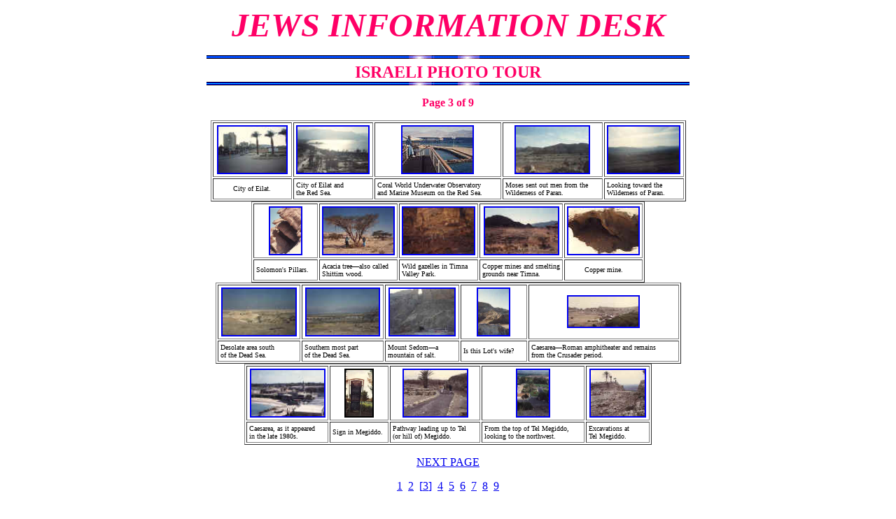

--- FILE ---
content_type: text/html
request_url: https://www.worldsbiggestskeptic.com/Documents/Jews_Information_Desk/Israel_Photos3.htm
body_size: 2146
content:
<html>
<head>
<meta http-equiv="Content-Type" content="text/html; charset=windows-1252">
<title>A Photo tour of Israel (Part-3)</title>
<META name="description" content="This is Part-3 of the Israeli photo tour">
</head>
<body bgcolor="#FFFFFF">
<p align="center"> <i><b><font color="#FF0066" size="7" face="Eurostile"><a name="JEWS INFORMATION DESK"><a name="anchor2191"></a>JEWS 
  INFORMATION DESK<br>
  </a> </font></b></i><img border="0" src="../../bluline.gif" width="690" height="5"><font face="Times New Roman" size="5" color="#FF0066"><b><br>
  <a name="anchor6979"></a><a name="anchor10541"></a>ISRAELI PHOTO TOUR<br>
  </b></font><img border="0" src="../../bluline.gif" width="690" height="5"></p>
<p align="center"><span style="font-size: 12.0pt; "><b><font face="Times New Roman" color="#FF0066">Page 
  </font></b></span><b><font face="Times New Roman" color="#FF0066"><span style="font-size: 12.0pt; ">3 
  of 9</span></font></b></p>
<div align="center"> 
  <center>
    <table border="1" cellpadding="3" width="679">
      <tr> 
        <td width="106"> 
          <p align="center"><a name="anchor3884"></a><a name="anchor6760"></a><a href="../../images/Israel/35.jpg"><img border="2" src="35_small.jpg" alt="35.jpg (35912 bytes)" width="97" height="66"></a> 
        </td>
        <td width="106"> 
          <p align="center"><a name="anchor6878"></a><a name="anchor11222"></a><a href="../../images/Israel/36.jpg"><img border="2" src="36_small.jpg" alt="36.jpg (40462 bytes)" width="101" height="66"></a> 
        </td>
        <td width="177"> 
          <p align="center"><a name="anchor6856"></a><a name="anchor9866"></a><a href="../../images/Israel/37.jpg"><img border="2" src="37_small.jpg" alt="37.jpg (45843 bytes)" width="100" height="66"></a> 
        </td>
        <td width="136"> 
          <p align="center"><a name="anchor6943"></a><a name="anchor16590"></a><a href="../../images/Israel/38.jpg"><img border="2" src="38_small.jpg" alt="38.jpg (20970 bytes)" width="104" height="66"></a> 
        </td>
        <td width="106"> 
          <p align="center"><a name="anchor10115"></a><a href="../../images/Israel/39.jpg"><img border="2" src="39_small.jpg" alt="39.jpg (17137 bytes)" width="101" height="66"></a> 
        </td>
      </tr>
      <tr> 
        <td width="106"> 
          <p align="center"><span style="font-family: Times New Roman;    "><font size="1">City 
            of E</font></span><font size="1"><span style="font-family: Times New Roman;    ">ilat.</span></font> 
        </td>
        <td width="106"><span style="font-family: Times New Roman;    "><font size="1">City 
          of Eilat and<br>
          the R</font></span><font size="1"><span style="font-family: Times New Roman;    ">ed 
          Sea.</span></font></td>
        <td width="177"><font size="1"><span style="font-family: Times New Roman;    ">Coral 
          World Underwater Observatory<br>
          and Marine Museum on the Red S<span style="  font-family: Times New Roman;    ">ea.&nbsp;&nbsp;</span></span></font></td>
        <td width="136"><font size="1"><span style="font-family: Times New Roman;    ">Moses 
          sent out men from the Wilderness of Paran. </span></font></td>
        <td width="106"><span style="font-family: Times New Roman;    "><font size="1">Looking 
          toward the<br>
          Wilderness of P</font></span><font size="1"><span style="font-family: Times New Roman;    ">aran.</span></font></td>
      </tr>
    </table>
  </center>
</div>
<div align="center"> 
  <center>
    <table border="1" cellpadding="3">
      <tr> 
        <td> 
          <p align="center"><a name="anchor6896"></a><a name="anchor10589"><a name="anchor12855"></a></a><a href="../../images/Israel/40.jpg"><img border="2" src="40_small.jpg" alt="40.jpg (38769 bytes)" width="44" height="66"></a> 
        </td>
        <td> 
          <p align="center"><a name="anchor6892"></a><a name="anchor12558"></a><a name="anchor16771"></a><a href="../../images/Israel/41.jpg"><img border="2" src="41_small.jpg" alt="41.jpg (68809 bytes)" width="100" height="66"></a> 
        </td>
        <td> 
          <p align="center"><a name="anchor5137"></a><a name="anchor6774"></a><a name="anchor15259"></a><a href="../../images/Israel/42.jpg"><img border="2" src="42_small.jpg" alt="42.jpg (27023 bytes)" width="101" height="66"></a> 
        </td>
        <td> 
          <p align="center"><a href="../../images/Israel/43.jpg"><img border="2" src="43_small.jpg" alt="43.jpg (39203 bytes)" width="104" height="66"></a> 
        </td>
        <td> 
          <p align="center"><a name="anchor2915"></a><a name="anchor6745"></a><a href="../../images/Israel/44.jpg"><img border="2" src="44_small.jpg" alt="44.jpg (21685 bytes)" width="100" height="66"></a> 
        </td>
      </tr>
      <tr> 
        <td> 
          <p align="center"><font size="1"><span style="font-family: Times New Roman;    ">Solomon's 
            Pillars.<span style="  font-family: Times New Roman;    ">&nbsp;&nbsp;&nbsp;</span></span></font> 
        </td>
        <td><font size="1"><span style="font-family: Times New Roman;    ">Acacia 
          tree—also called<br>
          Shittim <span style="  font-family: Times New Roman;    ">wood.&nbsp;&nbsp;&nbsp;</span></span></font></td>
        <td><span style="font-family: Times New Roman;    "><font size="1">Wild 
          gazelles in Timna<br>
          Valley P</font></span><font size="1"><span style="font-family: Times New Roman;    ">ark.</span></font></td>
        <td><font size="1"><span style="font-family: Times New Roman;    ">Copper 
          mines and smelting<br>
          grounds near Timna. </span></font></td>
        <td> 
          <p align="center"><font size="1"><span style="font-family: Times New Roman;    ">Copper 
            mine.</span></font> 
        </td>
      </tr>
    </table>
  </center>
</div>
<div align="center"> 
  <center>
    <table border="1" cellpadding="3" width="665">
      <tr> 
        <td width="110"> 
          <p align="center"><a name="anchor3235"></a><a name="anchor6748"></a><a href="../../images/Israel/45.jpg"><img border="2" src="45_small.jpg" alt="45.jpg (30517 bytes)" width="104" height="66"></a> 
        </td>
        <td width="109"> 
          <p align="center"><a href="../../images/Israel/46.jpg"><img border="2" src="46_small.jpg" alt="46.jpg (39237 bytes)" width="103" height="66"></a> 
        </td>
        <td width="98"> 
          <p align="center"><a name="anchor6845"></a><a name="anchor9360"></a><a href="../../images/Israel/47.jpg"><img border="2" src="47_small.jpg" alt="47.jpg (26972 bytes)" width="92" height="66"></a> 
        </td>
        <td width="87"> 
          <p align="center"><a name="anchor6835"></a><a name="anchor8684"></a><a href="../../images/Israel/48.jpg"><img border="2" src="48_small.jpg" alt="48.jpg (31408 bytes)" width="44" height="66"></a> 
        </td>
        <td width="207"> 
          <p align="center"><a href="../../images/Israel/49.jpg"><img border="2" src="49_small.jpg" alt="49.jpg (46404 bytes)" width="100" height="43"></a> 
        </td>
      </tr>
      <tr> 
        <td width="110"><span style="font-family: Times New Roman;    "><font size="1">Desolate 
          area south<br>
          of the Dead S</font></span><font size="1"><span style="font-family: Times New Roman;    ">ea.</span></font></td>
        <td width="109"><font size="1"><span style="font-family: Times New Roman;    ">Southern 
          most part<br>
          of the Dead Sea.</span></font></td>
        <td width="98"><font size="1"><span style="font-family: Times New Roman;    ">Mount 
          Sedom—a<br>
          mountain of salt.</span></font></td>
        <td width="87"><font size="1"><span style="font-family: Times New Roman;    ">Is 
          this Lot's wife?<span style="  font-family: Times New Roman;    ">&nbsp; 
          </span><span style=" font-family: Times New Roman;    ">&nbsp;</span></span></font></td>
        <td width="207"><font size="1"><span style="font-family: Times New Roman;    ">Caesarea—Roman 
          amphitheater and remains<br>
          from the&nbsp;Crusader period. </span></font></td>
      </tr>
    </table>
  </center>
</div>
<div align="center"> 
  <center>
    <table border="1" cellpadding="3" width="582">
      <tr> 
        <td width="109"> 
        <p align="center"><a name="anchor6728"></a><a href="../../images/Israel/50.jpg"><img border="2" src="50_small.jpg" alt="50.jpg (40522 bytes)" width="104" height="66"></a>        </td>
        <td width="76"> 
        <p align="center"><a href="../../images/Israel/51.jpg"><a name="anchor1277"></a><img border="2" src="51_small.jpg" alt="51.jpg (20019 bytes)" width="38" height="66"></a>        </td>
        <td width="121"> 
        <p align="center"><a name="anchor6837"></a><a name="anchor9118"></a><a href="../../images/Israel/52.jpg"><img border="2" src="52_small.jpg" alt="52.jpg (35249 bytes)" width="90" height="66"></a></td>
        <td width="139"> 
        <p align="center"><a href="../../images/Israel/53.jpg"><img border="2" src="53_small.jpg" alt="53.jpg (43483 bytes)" width="45" height="66"></a>        </td>
        <td width="83"> 
        <p align="center"><a href="../../images/Israel/54.jpg"><img border="2" src="54_small.jpg" alt="54.jpg (27601 bytes)" width="77" height="66"></a>        </td>
      </tr>
      <tr> 
        <td width="109"><font size="1"><span style="font-family: Times New Roman;    ">Caesarea</span></font><span style="font-family: Times New Roman;    "><font size="1">, 
          as it appeared<br>
          in the late 1980s.</font></span></td>
        <td width="76"><font size="1"><span style="font-family: Times New Roman;    ">Sign 
          in Megiddo. </span></font></td>
        <td width="121"><span style="font-family: Times New Roman;    "><font size="1">Pathway 
          leading up to Tel<br>
          (or hill of) M</font></span><font size="1"><span style="font-family: Times New Roman;    ">egiddo.</span></font></td>
        <td width="139"><font size="1"><span style="font-family: Times New Roman;    ">From 
          the top of Tel Megiddo,<br>
          looking to the northwest. </span></font></td>
        <td width="83"><font size="1"><span style="font-family: Times New Roman;    ">Excavations 
          at<br>
          Tel M<span style="  font-family: Times New Roman;    ">egiddo.&nbsp;&nbsp;&nbsp;</span></span></font></td>
      </tr>
    </table>
  </center>
</div>
<p align="center"><a href="Israel_Photos4.htm">NEXT PAGE</a></p>
<p align="center"><a href="Israel_Photos.htm">1</a>&nbsp; <a href="Israel_Photos2.htm">2</a>&nbsp; 
  <font color="#0000FF">[</font><a href="Israel_Photos3.htm">3</a><font color="#0000FF">]</font>&nbsp; 
  <a href="Israel_Photos4.htm">4</a>&nbsp; <a href="Israel_Photos5.htm">5</a>&nbsp; 
  <a href="Israel_Photos6.htm">6</a>&nbsp; <a href="Israel_Photos7.htm">7</a>&nbsp; 
  <a href="Israel_Photos8.htm">8</a>&nbsp; <a href="Israel_Photos9.htm">9</a> 
</p>
<p align="center"><a href="../../index.html">HOME PAGE</a></p>
<p align="center">&nbsp;</p>
<p align="center">&nbsp;</p>
<p align="center"><!-- Site Meter -->
<script type="text/javascript" src="http://s45.sitemeter.com/js/counter.js?site=S45test4">
</script>
<noscript>
<a href="http://s45.sitemeter.com/stats.asp?site=S45test4" target="_top">
<img src="http://s45.sitemeter.com/meter.asp?site=S45test4" alt="Site Meter" border="0"/></a>
</noscript>
<!-- Copyright (c)2009 Site Meter -->






</noscript></p>
<p class="MsoNormal" align="center"><noscript></noscript></p>
<p class="MsoNormal" align="center"><noscript></noscript> </p>
</body>
</html>
